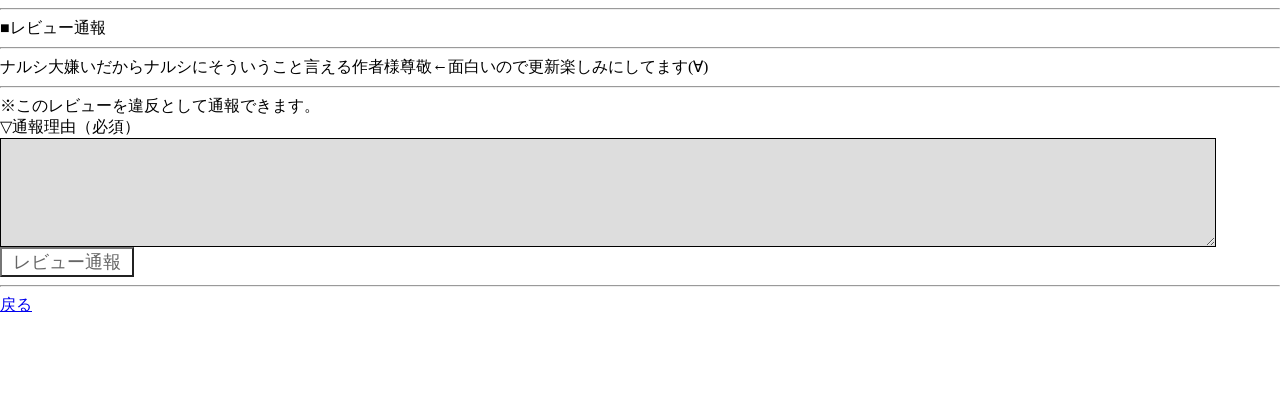

--- FILE ---
content_type: text/html
request_url: http://book.xmbs.jp/report.php?ID=mgmwgpa&server=mbbook&serial=924094&time=1708837809&guid=on
body_size: 665
content:
<html>
<head>
<meta http-equiv="Content-type" content="text/html; charset=shift_JIS">
<meta http-equiv="cache-control" content="no-cache">
<link rel="stylesheet" href="/default.css" type="text/css" media="screen" />
<script type="text/javascript" src="/iwindow_pc.js"></script>
<script language="javascript" src="http://aph.jp/_emoji/emoji3.js"></script>
<title>レビュー通報</title>
</head>
<body>
<form name="form01" action="report.php?guid=on" method="post">
<hr>
■レビュー通報<br>
<hr>
ナルシ大嫌いだからナルシにそういうこと言える作者様尊敬←面白いので更新楽しみにしてます(∀)<br>
<hr>
※このレビューを違反として通報できます。<br>
▽通報理由（必須）<br>
<textarea name="cont" rows="5" cols="70" wrap="soft"></textarea><br>
<input type="hidden" name="ID" value="mgmwgpa">
<input type="hidden" name="c_num" value="">
<input type="hidden" name="server" value="mbbook">
<input type="hidden" name="serial" value="924094">
<input type="hidden" name="time" value="">
<input type="hidden" name="action" value="entry">
<input type="submit" value=" レビュー通報 ">
<hr>
<a href="point_review.php?ID=mgmwgpa&server=mbbook&time=&guid=on">戻る</a>
</form>
</body>
</html>
